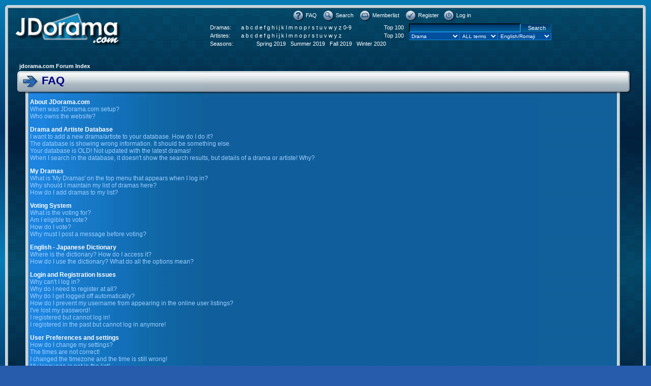

--- FILE ---
content_type: text/html; charset=UTF-8
request_url: https://jdorama.com/faq.htm&sid=0d55d466c8c7a7f58d6e559f3129e7dd
body_size: 11893
content:
<!DOCTYPE HTML PUBLIC "-//W3C//DTD HTML 4.01 Transitional//EN">
<html xmlns="//www.w3.org/1999/xhtml" xmlns:fb="//www.facebook.com/2008/fbml" dir="ltr">
<head>
<meta http-equiv="Content-Type" content="text/html; charset=utf-8">
<meta http-equiv="Content-Style-Type" content="text/css">
<link rel="top" href="./index.php?sid=4adaff0e75e6ac435a90e77b832ef760" title="jdorama.com Forum Index" />
<link rel="search" href="./search.php?sid=4adaff0e75e6ac435a90e77b832ef760" title="Search" />
<link rel="help" href="./faq.php?sid=4adaff0e75e6ac435a90e77b832ef760" title="FAQ" />
<link rel="author" href="./memberlist.php?sid=4adaff0e75e6ac435a90e77b832ef760" title="Memberlist" />

<meta content='6467837834' property='fb:app_id'/>
<meta content='618276440' property='fb:admins'/>


<title>FAQ :: jdorama.com</title>

<link rel="stylesheet" href="templates/JDorama/JDorama.css" type="text/css">
<script language="JavaScript" src="templates/JDorama/fade.js"></script>

<script src='//platform.twitter.com/widgets.js' type='text/javascript'></script>
<script type="text/javascript" src="//apis.google.com/js/plusone.js"></script>


<script type="text/javascript">

  var _gaq = _gaq || [];
  _gaq.push(['_setAccount', 'UA-5378067-1']);
  _gaq.push(['_trackPageview']);

  (function() {
    var ga = document.createElement('script'); ga.type = 'text/javascript'; ga.async = true;
    ga.src = ('https:' == document.location.protocol ? 'https://ssl' : 'http://www') + '.google-analytics.com/ga.js';
    var s = document.getElementsByTagName('script')[0]; s.parentNode.insertBefore(ga, s);
  })();

</script>
</head>
<body bgcolor="#0071AE" text="#FFFFFF" link="#FFFFFF" vlink="#9CCEFF">

<div id="fb-root"></div>
<script>(function(d, s, id) {
  var js, fjs = d.getElementsByTagName(s)[0];
  if (d.getElementById(id)) return;
  js = d.createElement(s); js.id = id;
  js.src = "//connect.facebook.net/en_US/sdk.js#xfbml=1&version=v2.5&appId=6467837834";
  fjs.parentNode.insertBefore(js, fjs);
}(document, 'script', 'facebook-jssdk'));</script>



<a name="top"></a>

<table border="0" cellspacing="0" cellpadding="0" align="center" width="100%">
  <tr>
    <td width="0%" class="mainboxLefttop"><img src="templates/JDorama/images/spacer.gif" width="6" height="6"></td>
    <td width="100%" class="mainboxTop"><img src="templates/JDorama/images/spacer.gif" width="6" height="6"></td>
    <td width="0%" class="mainboxRighttop"><img src="templates/JDorama/images/spacer.gif" width="6" height="6"></td>		  	
  </tr>
  <tr> 
    <td width="0%" class="mainboxLeft"><img src="templates/JDorama/images/spacer.gif" width="6" height="6"></td>
    <td width="100%" class="mainbox">
	
	<table width="100%" cellpadding="0" border="0">
		<tr>
			<td>	
		
				<table width="100%" cellspacing="0" cellpadding="0" border="0" style="height:74px">
					<tr valign="top"> 
						<td style="width:223px;height:74px"><a href="index.htm&amp;sid=4adaff0e75e6ac435a90e77b832ef760"><img src="templates/JDorama/images/logo_JDorama.gif" border="0" alt="jdorama.com Forum Index" vspace="1" /></a></td>
						<td align="center" width="100%" valign="middle"> 
					
							<table cellspacing="0" cellpadding="2" border="0">
								<tr> 
									<td colspan="4" align="center" valign="top" nowrap="nowrap"><span class="mainmenu">
										&nbsp;<a href="faq.htm&amp;sid=4adaff0e75e6ac435a90e77b832ef760" class="mainmenu"><img src="templates/JDorama/images/icon_mini_faq.gif" border="0" alt="FAQ" hspace="3" style="vertical-align:middle" />FAQ</a>&nbsp; 
										&nbsp;<a href="search.php?sid=4adaff0e75e6ac435a90e77b832ef760" class="mainmenu"><img src="templates/JDorama/images/icon_mini_search.gif" border="0" alt="Search" hspace="3" style="vertical-align:middle" />Search</a>&nbsp; 
										&nbsp;<a href="memberlist.htm&amp;sid=4adaff0e75e6ac435a90e77b832ef760" class="mainmenu"><img src="templates/JDorama/images/icon_mini_members.gif" border="0" alt="Memberlist" hspace="3" style="vertical-align:middle" />Memberlist</a>&nbsp;
																				&nbsp;<a href="profile.php?mode=register&amp;sid=4adaff0e75e6ac435a90e77b832ef760" class="mainmenu"><img src="templates/JDorama/images/icon_mini_register.gif" border="0" alt="Register" hspace="3" style="vertical-align:middle" />Register</a>
																														&nbsp;<a href="login.php?sid=4adaff0e75e6ac435a90e77b832ef760" class="mainmenu"><img src="templates/JDorama/images/icon_mini_login.gif" border="0" alt="Log in" hspace="3" style="vertical-align:middle" />Log in</a>&nbsp;
										</span>
									</td>
									<td rowspan="3">
										
									</td>
								</tr>

								<tr valign="bottom">
									<td align="center" valign="top" nowrap="nowrap">
										<table border="0" cellspacing="0" cellpadding="2" width="385">
											<tr><td class="mainmenu">Dramas: </td><td class="mainmenu"><a href="list.drama.A.0.htm">a</a> <a href="list.drama.B.0.htm">b</a> <a href="list.drama.C.0.htm">c</a> <a href="list.drama.D.0.htm">d</a> <a href="list.drama.E.0.htm">e</a> <a href="list.drama.F.0.htm">f</a> <a href="list.drama.G.0.htm">g</a> <a href="list.drama.H.0.htm">h</a> <a href="list.drama.I.0.htm">i</a> <a href="list.drama.J.0.htm">j</a> <a href="list.drama.K.0.htm">k</a> <a href="list.drama.L.0.htm">l</a> <a href="list.drama.M.0.htm">m</a> <a href="list.drama.N.0.htm">n</a> <a href="list.drama.O.0.htm">o</a> <a href="list.drama.P.0.htm">p</a> <a href="list.drama.R.0.htm">r</a> <a href="list.drama.S.0.htm">s</a> <a href="list.drama.T.0.htm">t</a> <a href="list.drama.U.0.htm">u</a> <a href="list.drama.V.0.htm">v</a> <a href="list.drama.W.0.htm">w</a> <a href="list.drama.Y.0.htm">y</a> <a href="list.drama.Z.0.htm">z</a> <a href="list.drama.1.0.htm">0-9</a> </td><td align="right"><a href="topdramas.htm">Top 100</a></td></tr>
											<tr><td class="mainmenu">Artistes: </td><td class="mainmenu"><a href="list.artiste.A.0.htm">a</a> <a href="list.artiste.B.0.htm">b</a> <a href="list.artiste.C.0.htm">c</a> <a href="list.artiste.D.0.htm">d</a> <a href="list.artiste.E.0.htm">e</a> <a href="list.artiste.F.0.htm">f</a> <a href="list.artiste.G.0.htm">g</a> <a href="list.artiste.H.0.htm">h</a> <a href="list.artiste.I.0.htm">i</a> <a href="list.artiste.J.0.htm">j</a> <a href="list.artiste.K.0.htm">k</a> <a href="list.artiste.L.0.htm">l</a> <a href="list.artiste.M.0.htm">m</a> <a href="list.artiste.N.0.htm">n</a> <a href="list.artiste.O.0.htm">o</a> <a href="list.artiste.P.0.htm">p</a> <a href="list.artiste.R.0.htm">r</a> <a href="list.artiste.S.0.htm">s</a> <a href="list.artiste.T.0.htm">t</a> <a href="list.artiste.U.0.htm">u</a> <a href="list.artiste.V.0.htm">v</a> <a href="list.artiste.W.0.htm">w</a> <a href="list.artiste.Y.0.htm">y</a> <a href="list.artiste.Z.0.htm">z</a> </td><td align="right"><a href="topartistes.htm">Top 100</a></td></tr>
											<tr><td class="mainmenu">Seasons: </td><td colspan="2" align="center">
												<a href="season.spring.2019.htm">Spring 2019</a> &nbsp;
												<a href="season.summer.2019.htm">Summer 2019</a> &nbsp;
												<a href="season.fall.2019.htm">Fall 2019</a> &nbsp;
												<a href="season.winter.2020.htm">Winter 2020</a> &nbsp;
											</td></tr>
										</table>
									</td>
									<td><form action="list.php" id="search"></td>
									<td align="center" valign="top" nowrap="nowrap">
										<table width="280" border="0" cellspacing="0" cellpadding="0">
											<tr>
												<td><input style="width:220px" name="s" value=""><input style="width:60px" name="sbutton" type="submit" value="Search"></td>
											</tr>
											<tr>
												<td><select name="w" class="gensmall" style="width:100px"><option value="d">Drama<option value="a">Artiste<option value="c">Cast<option value="t">Soundtrack<option value="l">Lyrics<option value="y">Synopsis<option value="w">JDict<option value="wn">JDict-Names<option value="wc">JDict-Computing<option value="ws">JDict-Science</select><select name="op" class="gensmall" style="width:75px"><option value="and">ALL terms<option value="or">Any term</select><select name="l" class="gensmall" style="width:105px"><option value="e">English/Romaji<option value="j">Japanese UTF-8<option value="ro">Romaji only<option value="eo">English only</select></td>
											</tr>
										</table>
									</td>
									<td></form></td>
								</tr>
								<tr><td colspan="4" style="width:20px"></td></tr>
							</table>

						</td>
					</tr>
				</table>
			</td>
		</tr>
	</table>

	<table width="100%" cellpadding="16" border="0">
		<tr>
			<td>	

		<table width="100%" cellspacing="2" cellpadding="2" border="0" align="center">
	<tr>
		<td align="left" class="nav"><a href="index.htm&amp;sid=4adaff0e75e6ac435a90e77b832ef760" class="nav">jdorama.com Forum Index</a></td>
	</tr>
</table>


<table width="100%" border="0" cellspacing="0" cellpadding="0">
  <tr> 
    <td colspan="3">
      <table width="100%" border="0" cellspacing="0" cellpadding="0">
        <tr>
          <td width="0%"><img src="templates/JDorama/images/cat_lcap.gif" width="22" height="51"></td>
          <td width="100%" background="templates/JDorama/images/cat_bar.jpg" valign="top"> 
		  
            <table width="100%" border="0" cellspacing="0" cellpadding="0" height="100%">
              <tr>
				<td class="cBarStart" valign="top">
										
					<table border="0" cellspacing="0" cellpadding="0">
                    <tr>                     			
                      <td valign="top"><img src="templates/JDorama/images/cat_arrow.gif" width="25" height="39"></td>			  
                      <td class="cattitle"><span class="cattitle">FAQ</span></td>
                    </tr>
                  	</table>						
 
                </td>
                <td><img src="templates/JDorama/images/spacer.gif" width="1" height="51"></td>				
              </tr>
            </table>
			
          </td>
          <td width="0%"><img src="templates/JDorama/images/cat_rcap.gif" width="33" height="51"></td>
        </tr>
      </table>
    </td>
  </tr>
  

  <tr> 
    <td width="0%"><img src="templates/JDorama/images/spacer.gif" width="16" height="22"></td>
    <td width="100%"> 
      <table width="100%" border="0" cellspacing="0" cellpadding="0">
        <tr>
          <td width="0%" class="mainboxLeft"><img src="templates/JDorama/images/spacer.gif" width="6" height="6"></td>
          <td width="100%" class="cbox"> 

			<table width="100%" border="0" cellspacing="0" cellpadding="0">
  				<tr>
                	<td class="cBoxStart">
						
						<table border="0">
						  <tr>
							<td>
							  							  <span class="gen"><b>About JDorama.com</b></span><br />
							  							  <span class="gen"><a href="#0" class="faqlink">When was JDorama.com setup?</a></span><br />
							  							  <span class="gen"><a href="#1" class="faqlink">Who owns the website?</a></span><br />
							  							  <br />
							  							  <span class="gen"><b>Drama and Artiste Database</b></span><br />
							  							  <span class="gen"><a href="#2" class="faqlink">I want to add a new drama/artiste to your database. How do I do it?</a></span><br />
							  							  <span class="gen"><a href="#3" class="faqlink">The database is showing wrong information. It should be something else.</a></span><br />
							  							  <span class="gen"><a href="#4" class="faqlink">Your database is OLD! Not updated with the latest dramas!</a></span><br />
							  							  <span class="gen"><a href="#5" class="faqlink">When I search in the database, it doesn't show the search results, but details of a drama or artiste! Why?</a></span><br />
							  							  <br />
							  							  <span class="gen"><b>My Dramas</b></span><br />
							  							  <span class="gen"><a href="#6" class="faqlink">What is 'My Dramas' on the top menu that appears when I log in?</a></span><br />
							  							  <span class="gen"><a href="#7" class="faqlink">Why should I maintain my list of dramas here?</a></span><br />
							  							  <span class="gen"><a href="#8" class="faqlink">How do I add dramas to my list?</a></span><br />
							  							  <br />
							  							  <span class="gen"><b>Voting System</b></span><br />
							  							  <span class="gen"><a href="#9" class="faqlink">What is the voting for?</a></span><br />
							  							  <span class="gen"><a href="#10" class="faqlink">Am I eligible to vote?</a></span><br />
							  							  <span class="gen"><a href="#11" class="faqlink">How do I vote?</a></span><br />
							  							  <span class="gen"><a href="#12" class="faqlink">Why must I post a message before voting?</a></span><br />
							  							  <br />
							  							  <span class="gen"><b>English - Japanese Dictionary</b></span><br />
							  							  <span class="gen"><a href="#13" class="faqlink">Where is the dictionary? How do I access it?</a></span><br />
							  							  <span class="gen"><a href="#14" class="faqlink">How do I use the dictionary? What do all the options mean?</a></span><br />
							  							  <br />
							  							  <span class="gen"><b>Login and Registration Issues</b></span><br />
							  							  <span class="gen"><a href="#15" class="faqlink">Why can't I log in?</a></span><br />
							  							  <span class="gen"><a href="#16" class="faqlink">Why do I need to register at all?</a></span><br />
							  							  <span class="gen"><a href="#17" class="faqlink">Why do I get logged off automatically?</a></span><br />
							  							  <span class="gen"><a href="#18" class="faqlink">How do I prevent my username from appearing in the online user listings?</a></span><br />
							  							  <span class="gen"><a href="#19" class="faqlink">I've lost my password!</a></span><br />
							  							  <span class="gen"><a href="#20" class="faqlink">I registered but cannot log in!</a></span><br />
							  							  <span class="gen"><a href="#21" class="faqlink">I registered in the past but cannot log in anymore!</a></span><br />
							  							  <br />
							  							  <span class="gen"><b>User Preferences and settings</b></span><br />
							  							  <span class="gen"><a href="#22" class="faqlink">How do I change my settings?</a></span><br />
							  							  <span class="gen"><a href="#23" class="faqlink">The times are not correct!</a></span><br />
							  							  <span class="gen"><a href="#24" class="faqlink">I changed the timezone and the time is still wrong!</a></span><br />
							  							  <span class="gen"><a href="#25" class="faqlink">My language is not in the list!</a></span><br />
							  							  <span class="gen"><a href="#26" class="faqlink">How do I show an image below my username?</a></span><br />
							  							  <span class="gen"><a href="#27" class="faqlink">How do I change my rank?</a></span><br />
							  							  <span class="gen"><a href="#28" class="faqlink">When I click the email link for a user it asks me to log in.</a></span><br />
							  							  <br />
							  							  <span class="gen"><b>Forum Posting Issues</b></span><br />
							  							  <span class="gen"><a href="#29" class="faqlink">How do I post a topic in a forum?</a></span><br />
							  							  <span class="gen"><a href="#30" class="faqlink">How do I edit or delete a post?</a></span><br />
							  							  <span class="gen"><a href="#31" class="faqlink">How do I add a signature to my post?</a></span><br />
							  							  <span class="gen"><a href="#32" class="faqlink">How do I create a poll?</a></span><br />
							  							  <span class="gen"><a href="#33" class="faqlink">How do I edit or delete a poll?</a></span><br />
							  							  <span class="gen"><a href="#34" class="faqlink">Why can't I access a forum?</a></span><br />
							  							  <span class="gen"><a href="#35" class="faqlink">Why can't I vote in polls?</a></span><br />
							  							  <br />
							  							  <span class="gen"><b>Formatting and Topic Types</b></span><br />
							  							  <span class="gen"><a href="#36" class="faqlink">What is BBCode?</a></span><br />
							  							  <span class="gen"><a href="#37" class="faqlink">Can I use HTML?</a></span><br />
							  							  <span class="gen"><a href="#38" class="faqlink">What are Emoticons?</a></span><br />
							  							  <span class="gen"><a href="#39" class="faqlink">Can I post Images?</a></span><br />
							  							  <span class="gen"><a href="#40" class="faqlink">What are Announcements?</a></span><br />
							  							  <span class="gen"><a href="#41" class="faqlink">What are Sticky topics?</a></span><br />
							  							  <span class="gen"><a href="#42" class="faqlink">What are Locked topics?</a></span><br />
							  							  <br />
							  							  <span class="gen"><b>User Levels and Groups</b></span><br />
							  							  <span class="gen"><a href="#43" class="faqlink">What are Administrators?</a></span><br />
							  							  <span class="gen"><a href="#44" class="faqlink">What are Moderators?</a></span><br />
							  							  <br />
							  							  <span class="gen"><b>Private Messaging</b></span><br />
							  							  <span class="gen"><a href="#45" class="faqlink">I cannot send private messages!</a></span><br />
							  							  <span class="gen"><a href="#46" class="faqlink">I keep getting unwanted private messages!</a></span><br />
							  							  <span class="gen"><a href="#47" class="faqlink">I have received a spamming or abusive email from someone on this board!</a></span><br />
							  							  <br />
							  					  		</td>
						  </tr>
						</table>

					  
                	</td>
  				</tr>
			</table>

          </td>
          <td width="0%" class="mainboxRight"><img src="templates/JDorama/images/spacer.gif" width="6" height="6"></td>
        </tr>
		<tr> 
			<td width="0%" class="mainboxMiddleleft"><img src="templates/JDorama/images/spacer.gif" width="6" height="6"></td>
			<td width="100%" class="mainboxMiddlecenter"><img src="templates/JDorama/images/spacer.gif" width="6" height="6"></td>
			<td width="0%" class="mainboxMiddleright"><img src="templates/JDorama/images/spacer.gif" width="6" height="6"></td>
		</tr>
	
						
        <tr>
          <td width="0%" class="mainboxLeft"><img src="templates/JDorama/images/spacer.gif" width="6" height="6"></td>
          <td width="100%" class="cbox">
		  

		   			
						<table width="100%" cellspacing="1" cellpadding="3" border="0" align="center">
							<tr> 
								<td class="catHead" height="28" align="center"><span style="font-weight: bold">About JDorama.com</span></td>
							</tr>
						</table>
						
					
          </td>
          <td width="0%" class="mainboxRight"><img src="templates/JDorama/images/spacer.gif" width="6" height="6"></td>
		</tr>				
		<tr> 
			<td width="0%" class="mainboxMiddleleft"><img src="templates/JDorama/images/spacer.gif" width="6" height="6"></td>
			<td width="100%" class="mainboxMiddlecenter"><img src="templates/JDorama/images/spacer.gif" width="6" height="6"></td>
			<td width="0%" class="mainboxMiddleright"><img src="templates/JDorama/images/spacer.gif" width="6" height="6"></td>
		</tr>
		<tr>
          <td width="0%" class="mainboxLeft"><img src="templates/JDorama/images/spacer.gif" width="6" height="6"></td>
          <td width="100%" class="cbox">		
			
				<table width="100%" border="0" cellspacing="0" cellpadding="0">
					<tr>
						<td class="cBoxStart">				
						
														
								<table width="100%" cellspacing="1" cellpadding="3" border="0" align="center">	
									<tr> 
										<td class="row1" align="left" valign="top"><span class="postbody"><a name="0"></a><b>When was JDorama.com setup?</b></span><br /><span class="postbody">Here's a little history of this website: It was first setup as JapDrama.com on 11 June 2000. The forum was setup on 24 September 2000 and the website was later renamed to JDorama.com on 24 March 2001. In 1 May 2003, JDorama.com was totally revamped with a new look and new forum.<br /><a class="faqlink" href="#Top">Back to top</a></span></td>
									</tr>
									<tr>
										<td class="spaceRow" height="1"><img src="templates/JDorama/images/spacer.gif" alt="" width="1" height="1" /></td>
									</tr>
								</table>
						
														
								<table width="100%" cellspacing="1" cellpadding="3" border="0" align="center">	
									<tr> 
										<td class="row2" align="left" valign="top"><span class="postbody"><a name="1"></a><b>Who owns the website?</b></span><br /><span class="postbody">Just a website and Japanese drama hobbyist from Singapore.<br /><a class="faqlink" href="#Top">Back to top</a></span></td>
									</tr>
									<tr>
										<td class="spaceRow" height="1"><img src="templates/JDorama/images/spacer.gif" alt="" width="1" height="1" /></td>
									</tr>
								</table>
						
													
			
					</td>
				</tr>
			</table>
					
          </td>
          <td width="0%" class="mainboxRight"><img src="templates/JDorama/images/spacer.gif" width="6" height="6"></td>		
        </tr>
		<tr> 
			<td width="0%" class="mainboxMiddleleft"><img src="templates/JDorama/images/spacer.gif" width="6" height="6"></td>
			<td width="100%" class="mainboxMiddlecenter"><img src="templates/JDorama/images/spacer.gif" width="6" height="6"></td>
			<td width="0%" class="mainboxMiddleright"><img src="templates/JDorama/images/spacer.gif" width="6" height="6"></td>
		</tr>
					
        <tr>
          <td width="0%" class="mainboxLeft"><img src="templates/JDorama/images/spacer.gif" width="6" height="6"></td>
          <td width="100%" class="cbox">
		  

		   			
						<table width="100%" cellspacing="1" cellpadding="3" border="0" align="center">
							<tr> 
								<td class="catHead" height="28" align="center"><span style="font-weight: bold">Drama and Artiste Database</span></td>
							</tr>
						</table>
						
					
          </td>
          <td width="0%" class="mainboxRight"><img src="templates/JDorama/images/spacer.gif" width="6" height="6"></td>
		</tr>				
		<tr> 
			<td width="0%" class="mainboxMiddleleft"><img src="templates/JDorama/images/spacer.gif" width="6" height="6"></td>
			<td width="100%" class="mainboxMiddlecenter"><img src="templates/JDorama/images/spacer.gif" width="6" height="6"></td>
			<td width="0%" class="mainboxMiddleright"><img src="templates/JDorama/images/spacer.gif" width="6" height="6"></td>
		</tr>
		<tr>
          <td width="0%" class="mainboxLeft"><img src="templates/JDorama/images/spacer.gif" width="6" height="6"></td>
          <td width="100%" class="cbox">		
			
				<table width="100%" border="0" cellspacing="0" cellpadding="0">
					<tr>
						<td class="cBoxStart">				
						
														
								<table width="100%" cellspacing="1" cellpadding="3" border="0" align="center">	
									<tr> 
										<td class="row1" align="left" valign="top"><span class="postbody"><a name="2"></a><b>I want to add a new drama/artiste to your database. How do I do it?</b></span><br /><span class="postbody">Send an email to <a href="/cdn-cgi/l/email-protection" class="__cf_email__" data-cfemail="b3c4d6d181f3d9d7dcc1d2ded29dd0dcde">[email&#160;protected]</a> with the details.<br /><a class="faqlink" href="#Top">Back to top</a></span></td>
									</tr>
									<tr>
										<td class="spaceRow" height="1"><img src="templates/JDorama/images/spacer.gif" alt="" width="1" height="1" /></td>
									</tr>
								</table>
						
														
								<table width="100%" cellspacing="1" cellpadding="3" border="0" align="center">	
									<tr> 
										<td class="row2" align="left" valign="top"><span class="postbody"><a name="3"></a><b>The database is showing wrong information. It should be something else.</b></span><br /><span class="postbody">Send an email to <a href="/cdn-cgi/l/email-protection" class="__cf_email__" data-cfemail="0671636434466c626974676b672865696b">[email&#160;protected]</a> with the details.<br /><a class="faqlink" href="#Top">Back to top</a></span></td>
									</tr>
									<tr>
										<td class="spaceRow" height="1"><img src="templates/JDorama/images/spacer.gif" alt="" width="1" height="1" /></td>
									</tr>
								</table>
						
														
								<table width="100%" cellspacing="1" cellpadding="3" border="0" align="center">	
									<tr> 
										<td class="row1" align="left" valign="top"><span class="postbody"><a name="4"></a><b>Your database is OLD! Not updated with the latest dramas!</b></span><br /><span class="postbody">Updated information usually comes from emails. The webmaster usually doesn't have time to scour for everything. You may send an email to <a href="/cdn-cgi/l/email-protection" class="__cf_email__" data-cfemail="6710020555270d030815060a064904080a">[email&#160;protected]</a> if you wish to contribute.<br /><a class="faqlink" href="#Top">Back to top</a></span></td>
									</tr>
									<tr>
										<td class="spaceRow" height="1"><img src="templates/JDorama/images/spacer.gif" alt="" width="1" height="1" /></td>
									</tr>
								</table>
						
														
								<table width="100%" cellspacing="1" cellpadding="3" border="0" align="center">	
									<tr> 
										<td class="row2" align="left" valign="top"><span class="postbody"><a name="5"></a><b>When I search in the database, it doesn't show the search results, but details of a drama or artiste! Why?</b></span><br /><span class="postbody">This happens when your search returns 1 matching record only. To save time and bandwidth, you will be brought directly to the record details when this happens.<br /><a class="faqlink" href="#Top">Back to top</a></span></td>
									</tr>
									<tr>
										<td class="spaceRow" height="1"><img src="templates/JDorama/images/spacer.gif" alt="" width="1" height="1" /></td>
									</tr>
								</table>
						
													
			
					</td>
				</tr>
			</table>
					
          </td>
          <td width="0%" class="mainboxRight"><img src="templates/JDorama/images/spacer.gif" width="6" height="6"></td>		
        </tr>
		<tr> 
			<td width="0%" class="mainboxMiddleleft"><img src="templates/JDorama/images/spacer.gif" width="6" height="6"></td>
			<td width="100%" class="mainboxMiddlecenter"><img src="templates/JDorama/images/spacer.gif" width="6" height="6"></td>
			<td width="0%" class="mainboxMiddleright"><img src="templates/JDorama/images/spacer.gif" width="6" height="6"></td>
		</tr>
					
        <tr>
          <td width="0%" class="mainboxLeft"><img src="templates/JDorama/images/spacer.gif" width="6" height="6"></td>
          <td width="100%" class="cbox">
		  

		   			
						<table width="100%" cellspacing="1" cellpadding="3" border="0" align="center">
							<tr> 
								<td class="catHead" height="28" align="center"><span style="font-weight: bold">My Dramas</span></td>
							</tr>
						</table>
						
					
          </td>
          <td width="0%" class="mainboxRight"><img src="templates/JDorama/images/spacer.gif" width="6" height="6"></td>
		</tr>				
		<tr> 
			<td width="0%" class="mainboxMiddleleft"><img src="templates/JDorama/images/spacer.gif" width="6" height="6"></td>
			<td width="100%" class="mainboxMiddlecenter"><img src="templates/JDorama/images/spacer.gif" width="6" height="6"></td>
			<td width="0%" class="mainboxMiddleright"><img src="templates/JDorama/images/spacer.gif" width="6" height="6"></td>
		</tr>
		<tr>
          <td width="0%" class="mainboxLeft"><img src="templates/JDorama/images/spacer.gif" width="6" height="6"></td>
          <td width="100%" class="cbox">		
			
				<table width="100%" border="0" cellspacing="0" cellpadding="0">
					<tr>
						<td class="cBoxStart">				
						
														
								<table width="100%" cellspacing="1" cellpadding="3" border="0" align="center">	
									<tr> 
										<td class="row1" align="left" valign="top"><span class="postbody"><a name="6"></a><b>What is 'My Dramas' on the top menu that appears when I log in?</b></span><br /><span class="postbody">This is where you can create your personal list of dramas that you have watched or acquired. You can add ratings and comments to each of your dramas, and this information will appear to others viewing your user profile.<br /><a class="faqlink" href="#Top">Back to top</a></span></td>
									</tr>
									<tr>
										<td class="spaceRow" height="1"><img src="templates/JDorama/images/spacer.gif" alt="" width="1" height="1" /></td>
									</tr>
								</table>
						
														
								<table width="100%" cellspacing="1" cellpadding="3" border="0" align="center">	
									<tr> 
										<td class="row2" align="left" valign="top"><span class="postbody"><a name="7"></a><b>Why should I maintain my list of dramas here?</b></span><br /><span class="postbody">This is especially useful for one who wants to keep track of the dramas watched or collected. It is also useful if you wish to trade dramas with other users - they can easily view your drama list in your user profile.<br /><a class="faqlink" href="#Top">Back to top</a></span></td>
									</tr>
									<tr>
										<td class="spaceRow" height="1"><img src="templates/JDorama/images/spacer.gif" alt="" width="1" height="1" /></td>
									</tr>
								</table>
						
														
								<table width="100%" cellspacing="1" cellpadding="3" border="0" align="center">	
									<tr> 
										<td class="row1" align="left" valign="top"><span class="postbody"><a name="8"></a><b>How do I add dramas to my list?</b></span><br /><span class="postbody">You can add a list of dramas at once via the 'Add Drama' button in your My Dramas page. Alternatively, the 'Add Drama' button in each drama details page allows you to add that particular drama.<br /><a class="faqlink" href="#Top">Back to top</a></span></td>
									</tr>
									<tr>
										<td class="spaceRow" height="1"><img src="templates/JDorama/images/spacer.gif" alt="" width="1" height="1" /></td>
									</tr>
								</table>
						
													
			
					</td>
				</tr>
			</table>
					
          </td>
          <td width="0%" class="mainboxRight"><img src="templates/JDorama/images/spacer.gif" width="6" height="6"></td>		
        </tr>
		<tr> 
			<td width="0%" class="mainboxMiddleleft"><img src="templates/JDorama/images/spacer.gif" width="6" height="6"></td>
			<td width="100%" class="mainboxMiddlecenter"><img src="templates/JDorama/images/spacer.gif" width="6" height="6"></td>
			<td width="0%" class="mainboxMiddleright"><img src="templates/JDorama/images/spacer.gif" width="6" height="6"></td>
		</tr>
					
        <tr>
          <td width="0%" class="mainboxLeft"><img src="templates/JDorama/images/spacer.gif" width="6" height="6"></td>
          <td width="100%" class="cbox">
		  

		   			
						<table width="100%" cellspacing="1" cellpadding="3" border="0" align="center">
							<tr> 
								<td class="catHead" height="28" align="center"><span style="font-weight: bold">Voting System</span></td>
							</tr>
						</table>
						
					
          </td>
          <td width="0%" class="mainboxRight"><img src="templates/JDorama/images/spacer.gif" width="6" height="6"></td>
		</tr>				
		<tr> 
			<td width="0%" class="mainboxMiddleleft"><img src="templates/JDorama/images/spacer.gif" width="6" height="6"></td>
			<td width="100%" class="mainboxMiddlecenter"><img src="templates/JDorama/images/spacer.gif" width="6" height="6"></td>
			<td width="0%" class="mainboxMiddleright"><img src="templates/JDorama/images/spacer.gif" width="6" height="6"></td>
		</tr>
		<tr>
          <td width="0%" class="mainboxLeft"><img src="templates/JDorama/images/spacer.gif" width="6" height="6"></td>
          <td width="100%" class="cbox">		
			
				<table width="100%" border="0" cellspacing="0" cellpadding="0">
					<tr>
						<td class="cBoxStart">				
						
														
								<table width="100%" cellspacing="1" cellpadding="3" border="0" align="center">	
									<tr> 
										<td class="row1" align="left" valign="top"><span class="postbody"><a name="9"></a><b>What is the voting for?</b></span><br /><span class="postbody">The voting system allows registered users to vote for their favorite dramas and artistes. It forms the list of top 50 dramas and artistes that we have on JDorama.com.<br /><a class="faqlink" href="#Top">Back to top</a></span></td>
									</tr>
									<tr>
										<td class="spaceRow" height="1"><img src="templates/JDorama/images/spacer.gif" alt="" width="1" height="1" /></td>
									</tr>
								</table>
						
														
								<table width="100%" cellspacing="1" cellpadding="3" border="0" align="center">	
									<tr> 
										<td class="row2" align="left" valign="top"><span class="postbody"><a name="10"></a><b>Am I eligible to vote?</b></span><br /><span class="postbody">To vote, you must be a registered user, and must have posted at least one message on the forum. Each user may only vote for 9 favorite artistes and dramas with no particular order preference.<br /><a class="faqlink" href="#Top">Back to top</a></span></td>
									</tr>
									<tr>
										<td class="spaceRow" height="1"><img src="templates/JDorama/images/spacer.gif" alt="" width="1" height="1" /></td>
									</tr>
								</table>
						
														
								<table width="100%" cellspacing="1" cellpadding="3" border="0" align="center">	
									<tr> 
										<td class="row1" align="left" valign="top"><span class="postbody"><a name="11"></a><b>How do I vote?</b></span><br /><span class="postbody">There are 2 ways to vote - one is to click on 'Vote' on the menu above after logging in, another is to go to the particular drama or artiste page, and click on the vote button. You will then be asked to write a reason for giving this vote.<br /><a class="faqlink" href="#Top">Back to top</a></span></td>
									</tr>
									<tr>
										<td class="spaceRow" height="1"><img src="templates/JDorama/images/spacer.gif" alt="" width="1" height="1" /></td>
									</tr>
								</table>
						
														
								<table width="100%" cellspacing="1" cellpadding="3" border="0" align="center">	
									<tr> 
										<td class="row2" align="left" valign="top"><span class="postbody"><a name="12"></a><b>Why must I post a message before voting?</b></span><br /><span class="postbody">This is to discourage abuse of the system. We only allow votes from users who are involved in the forum to give fairer votes.<br /><a class="faqlink" href="#Top">Back to top</a></span></td>
									</tr>
									<tr>
										<td class="spaceRow" height="1"><img src="templates/JDorama/images/spacer.gif" alt="" width="1" height="1" /></td>
									</tr>
								</table>
						
													
			
					</td>
				</tr>
			</table>
					
          </td>
          <td width="0%" class="mainboxRight"><img src="templates/JDorama/images/spacer.gif" width="6" height="6"></td>		
        </tr>
		<tr> 
			<td width="0%" class="mainboxMiddleleft"><img src="templates/JDorama/images/spacer.gif" width="6" height="6"></td>
			<td width="100%" class="mainboxMiddlecenter"><img src="templates/JDorama/images/spacer.gif" width="6" height="6"></td>
			<td width="0%" class="mainboxMiddleright"><img src="templates/JDorama/images/spacer.gif" width="6" height="6"></td>
		</tr>
					
        <tr>
          <td width="0%" class="mainboxLeft"><img src="templates/JDorama/images/spacer.gif" width="6" height="6"></td>
          <td width="100%" class="cbox">
		  

		   			
						<table width="100%" cellspacing="1" cellpadding="3" border="0" align="center">
							<tr> 
								<td class="catHead" height="28" align="center"><span style="font-weight: bold">English - Japanese Dictionary</span></td>
							</tr>
						</table>
						
					
          </td>
          <td width="0%" class="mainboxRight"><img src="templates/JDorama/images/spacer.gif" width="6" height="6"></td>
		</tr>				
		<tr> 
			<td width="0%" class="mainboxMiddleleft"><img src="templates/JDorama/images/spacer.gif" width="6" height="6"></td>
			<td width="100%" class="mainboxMiddlecenter"><img src="templates/JDorama/images/spacer.gif" width="6" height="6"></td>
			<td width="0%" class="mainboxMiddleright"><img src="templates/JDorama/images/spacer.gif" width="6" height="6"></td>
		</tr>
		<tr>
          <td width="0%" class="mainboxLeft"><img src="templates/JDorama/images/spacer.gif" width="6" height="6"></td>
          <td width="100%" class="cbox">		
			
				<table width="100%" border="0" cellspacing="0" cellpadding="0">
					<tr>
						<td class="cBoxStart">				
						
														
								<table width="100%" cellspacing="1" cellpadding="3" border="0" align="center">	
									<tr> 
										<td class="row1" align="left" valign="top"><span class="postbody"><a name="13"></a><b>Where is the dictionary? How do I access it?</b></span><br /><span class="postbody">The dictionary is accessible via the search box on the top right corner of the page. Just select 'Dictionary' in the first drop-down box.<br /><a class="faqlink" href="#Top">Back to top</a></span></td>
									</tr>
									<tr>
										<td class="spaceRow" height="1"><img src="templates/JDorama/images/spacer.gif" alt="" width="1" height="1" /></td>
									</tr>
								</table>
						
														
								<table width="100%" cellspacing="1" cellpadding="3" border="0" align="center">	
									<tr> 
										<td class="row2" align="left" valign="top"><span class="postbody"><a name="14"></a><b>How do I use the dictionary? What do all the options mean?</b></span><br /><span class="postbody">To use the dictionary, you should select either English only, Romaji only or Japanese SJIS as your form of search input. English/Romaji works also, but is typically slower.<br /><a class="faqlink" href="#Top">Back to top</a></span></td>
									</tr>
									<tr>
										<td class="spaceRow" height="1"><img src="templates/JDorama/images/spacer.gif" alt="" width="1" height="1" /></td>
									</tr>
								</table>
						
													
			
					</td>
				</tr>
			</table>
					
          </td>
          <td width="0%" class="mainboxRight"><img src="templates/JDorama/images/spacer.gif" width="6" height="6"></td>		
        </tr>
		<tr> 
			<td width="0%" class="mainboxMiddleleft"><img src="templates/JDorama/images/spacer.gif" width="6" height="6"></td>
			<td width="100%" class="mainboxMiddlecenter"><img src="templates/JDorama/images/spacer.gif" width="6" height="6"></td>
			<td width="0%" class="mainboxMiddleright"><img src="templates/JDorama/images/spacer.gif" width="6" height="6"></td>
		</tr>
					
        <tr>
          <td width="0%" class="mainboxLeft"><img src="templates/JDorama/images/spacer.gif" width="6" height="6"></td>
          <td width="100%" class="cbox">
		  

		   			
						<table width="100%" cellspacing="1" cellpadding="3" border="0" align="center">
							<tr> 
								<td class="catHead" height="28" align="center"><span style="font-weight: bold">Login and Registration Issues</span></td>
							</tr>
						</table>
						
					
          </td>
          <td width="0%" class="mainboxRight"><img src="templates/JDorama/images/spacer.gif" width="6" height="6"></td>
		</tr>				
		<tr> 
			<td width="0%" class="mainboxMiddleleft"><img src="templates/JDorama/images/spacer.gif" width="6" height="6"></td>
			<td width="100%" class="mainboxMiddlecenter"><img src="templates/JDorama/images/spacer.gif" width="6" height="6"></td>
			<td width="0%" class="mainboxMiddleright"><img src="templates/JDorama/images/spacer.gif" width="6" height="6"></td>
		</tr>
		<tr>
          <td width="0%" class="mainboxLeft"><img src="templates/JDorama/images/spacer.gif" width="6" height="6"></td>
          <td width="100%" class="cbox">		
			
				<table width="100%" border="0" cellspacing="0" cellpadding="0">
					<tr>
						<td class="cBoxStart">				
						
														
								<table width="100%" cellspacing="1" cellpadding="3" border="0" align="center">	
									<tr> 
										<td class="row1" align="left" valign="top"><span class="postbody"><a name="15"></a><b>Why can't I log in?</b></span><br /><span class="postbody">Have you registered? Seriously, you must register in order to log in. Have you been banned from the board? (A message will be displayed if you have.) If so, you should contact the webmaster or board administrator to find out why. If you have registered and are not banned and you still cannot log in then check and double-check your username and password. Usually this is the problem; if not, contact the board administrator -- they may have incorrect configuration settings for the board.<br /><a class="faqlink" href="#Top">Back to top</a></span></td>
									</tr>
									<tr>
										<td class="spaceRow" height="1"><img src="templates/JDorama/images/spacer.gif" alt="" width="1" height="1" /></td>
									</tr>
								</table>
						
														
								<table width="100%" cellspacing="1" cellpadding="3" border="0" align="center">	
									<tr> 
										<td class="row2" align="left" valign="top"><span class="postbody"><a name="16"></a><b>Why do I need to register at all?</b></span><br /><span class="postbody">You may not have to -- it is up to the administrator of the board as to whether you need to register in order to post messages. However, registration will give you access to additional features not available to guest users such as definable avatar images, private messaging, emailing to fellow users, usergroup subscription, etc. It only takes a few minutes to register so it is recommended you do so.<br /><a class="faqlink" href="#Top">Back to top</a></span></td>
									</tr>
									<tr>
										<td class="spaceRow" height="1"><img src="templates/JDorama/images/spacer.gif" alt="" width="1" height="1" /></td>
									</tr>
								</table>
						
														
								<table width="100%" cellspacing="1" cellpadding="3" border="0" align="center">	
									<tr> 
										<td class="row1" align="left" valign="top"><span class="postbody"><a name="17"></a><b>Why do I get logged off automatically?</b></span><br /><span class="postbody">If you do not check the <i>Log me in automatically</i> box when you log in, the board will only keep you logged in for a preset time. This prevents misuse of your account by anyone else. To stay logged in, check the box during login. This is not recommended if you access the board from a shared computer, e.g. library, internet cafe, university cluster, etc.<br /><a class="faqlink" href="#Top">Back to top</a></span></td>
									</tr>
									<tr>
										<td class="spaceRow" height="1"><img src="templates/JDorama/images/spacer.gif" alt="" width="1" height="1" /></td>
									</tr>
								</table>
						
														
								<table width="100%" cellspacing="1" cellpadding="3" border="0" align="center">	
									<tr> 
										<td class="row2" align="left" valign="top"><span class="postbody"><a name="18"></a><b>How do I prevent my username from appearing in the online user listings?</b></span><br /><span class="postbody">In your profile you will find an option <i>Hide your online status</i>; if you switch this <i>on</i> you'll only appear to board administrators or to yourself. You will be counted as a hidden user.<br /><a class="faqlink" href="#Top">Back to top</a></span></td>
									</tr>
									<tr>
										<td class="spaceRow" height="1"><img src="templates/JDorama/images/spacer.gif" alt="" width="1" height="1" /></td>
									</tr>
								</table>
						
														
								<table width="100%" cellspacing="1" cellpadding="3" border="0" align="center">	
									<tr> 
										<td class="row1" align="left" valign="top"><span class="postbody"><a name="19"></a><b>I've lost my password!</b></span><br /><span class="postbody">Don't panic! While your password cannot be retrieved it can be reset. To do this go to the login page and click <u>I've forgotten my password</u>. Follow the instructions and you should be back online in no time.<br /><a class="faqlink" href="#Top">Back to top</a></span></td>
									</tr>
									<tr>
										<td class="spaceRow" height="1"><img src="templates/JDorama/images/spacer.gif" alt="" width="1" height="1" /></td>
									</tr>
								</table>
						
														
								<table width="100%" cellspacing="1" cellpadding="3" border="0" align="center">	
									<tr> 
										<td class="row2" align="left" valign="top"><span class="postbody"><a name="20"></a><b>I registered but cannot log in!</b></span><br /><span class="postbody">First check that you are entering the correct username and password. If they are okay then one of two things may have happened: if COPPA support is enabled and you clicked the <u>I am under 13 years old</u> link while registering then you will have to follow the instructions you received. If this is not the case then maybe your account need activating. Some boards will require all new registrations be activated, either by yourself or by the administrator before you can log on. When you registered it would have told you whether activation was required. If you were sent an email then follow the instructions; if you did not receive the email then check that your email address is valid. One reason activation is used is to reduce the possibility of <i>rogue</i> users abusing the board anonymously. If you are sure the email address you used is valid then try contacting the board administrator.<br /><a class="faqlink" href="#Top">Back to top</a></span></td>
									</tr>
									<tr>
										<td class="spaceRow" height="1"><img src="templates/JDorama/images/spacer.gif" alt="" width="1" height="1" /></td>
									</tr>
								</table>
						
														
								<table width="100%" cellspacing="1" cellpadding="3" border="0" align="center">	
									<tr> 
										<td class="row1" align="left" valign="top"><span class="postbody"><a name="21"></a><b>I registered in the past but cannot log in anymore!</b></span><br /><span class="postbody">The most likely reasons for this are: you entered an incorrect username or password (check the email you were sent when you first registered) or the administrator has deleted your account for some reason. If it is the latter case then perhaps you did not post anything? It is usual for boards to periodically remove users who have not posted anything so as to reduce the size of the database. Try registering again and get involved in discussions.<br /><a class="faqlink" href="#Top">Back to top</a></span></td>
									</tr>
									<tr>
										<td class="spaceRow" height="1"><img src="templates/JDorama/images/spacer.gif" alt="" width="1" height="1" /></td>
									</tr>
								</table>
						
													
			
					</td>
				</tr>
			</table>
					
          </td>
          <td width="0%" class="mainboxRight"><img src="templates/JDorama/images/spacer.gif" width="6" height="6"></td>		
        </tr>
		<tr> 
			<td width="0%" class="mainboxMiddleleft"><img src="templates/JDorama/images/spacer.gif" width="6" height="6"></td>
			<td width="100%" class="mainboxMiddlecenter"><img src="templates/JDorama/images/spacer.gif" width="6" height="6"></td>
			<td width="0%" class="mainboxMiddleright"><img src="templates/JDorama/images/spacer.gif" width="6" height="6"></td>
		</tr>
					
        <tr>
          <td width="0%" class="mainboxLeft"><img src="templates/JDorama/images/spacer.gif" width="6" height="6"></td>
          <td width="100%" class="cbox">
		  

		   			
						<table width="100%" cellspacing="1" cellpadding="3" border="0" align="center">
							<tr> 
								<td class="catHead" height="28" align="center"><span style="font-weight: bold">User Preferences and settings</span></td>
							</tr>
						</table>
						
					
          </td>
          <td width="0%" class="mainboxRight"><img src="templates/JDorama/images/spacer.gif" width="6" height="6"></td>
		</tr>				
		<tr> 
			<td width="0%" class="mainboxMiddleleft"><img src="templates/JDorama/images/spacer.gif" width="6" height="6"></td>
			<td width="100%" class="mainboxMiddlecenter"><img src="templates/JDorama/images/spacer.gif" width="6" height="6"></td>
			<td width="0%" class="mainboxMiddleright"><img src="templates/JDorama/images/spacer.gif" width="6" height="6"></td>
		</tr>
		<tr>
          <td width="0%" class="mainboxLeft"><img src="templates/JDorama/images/spacer.gif" width="6" height="6"></td>
          <td width="100%" class="cbox">		
			
				<table width="100%" border="0" cellspacing="0" cellpadding="0">
					<tr>
						<td class="cBoxStart">				
						
														
								<table width="100%" cellspacing="1" cellpadding="3" border="0" align="center">	
									<tr> 
										<td class="row1" align="left" valign="top"><span class="postbody"><a name="22"></a><b>How do I change my settings?</b></span><br /><span class="postbody">All your settings (if you are registered) are stored in the database. To alter them click the <u>Profile</u> link (generally shown at the top of pages but this may not be the case). This will allow you to change all your settings.<br /><a class="faqlink" href="#Top">Back to top</a></span></td>
									</tr>
									<tr>
										<td class="spaceRow" height="1"><img src="templates/JDorama/images/spacer.gif" alt="" width="1" height="1" /></td>
									</tr>
								</table>
						
														
								<table width="100%" cellspacing="1" cellpadding="3" border="0" align="center">	
									<tr> 
										<td class="row2" align="left" valign="top"><span class="postbody"><a name="23"></a><b>The times are not correct!</b></span><br /><span class="postbody">The times are almost certainly correct; however, what you may be seeing are times displayed in a timezone different from the one you are in. If this is the case, you should change your profile setting for the timezone to match your particular area, e.g. London, Paris, New York, Sydney, etc. Please note that changing the timezone, like most settings, can only be done by registered users. So if you are not registered, this is a good time to do so, if you pardon the pun!<br /><a class="faqlink" href="#Top">Back to top</a></span></td>
									</tr>
									<tr>
										<td class="spaceRow" height="1"><img src="templates/JDorama/images/spacer.gif" alt="" width="1" height="1" /></td>
									</tr>
								</table>
						
														
								<table width="100%" cellspacing="1" cellpadding="3" border="0" align="center">	
									<tr> 
										<td class="row1" align="left" valign="top"><span class="postbody"><a name="24"></a><b>I changed the timezone and the time is still wrong!</b></span><br /><span class="postbody">If you are sure you have set the timezone correctly and the time is still different, the most likely answer is daylight savings time (or summer time as it is known in the UK and other places). The board is not designed to handle the changeovers between standard and daylight time so during summer months the time may be an hour different from the real local time.<br /><a class="faqlink" href="#Top">Back to top</a></span></td>
									</tr>
									<tr>
										<td class="spaceRow" height="1"><img src="templates/JDorama/images/spacer.gif" alt="" width="1" height="1" /></td>
									</tr>
								</table>
						
														
								<table width="100%" cellspacing="1" cellpadding="3" border="0" align="center">	
									<tr> 
										<td class="row2" align="left" valign="top"><span class="postbody"><a name="25"></a><b>My language is not in the list!</b></span><br /><span class="postbody">The most likely reasons for this are either the administrator did not install your language or someone has not translated this board into your language. Try asking the board administrator if they can install the language pack you need or if it does not exist, please feel free to create a new translation. More information can be found at the phpBB Group website (see link at bottom of pages)<br /><a class="faqlink" href="#Top">Back to top</a></span></td>
									</tr>
									<tr>
										<td class="spaceRow" height="1"><img src="templates/JDorama/images/spacer.gif" alt="" width="1" height="1" /></td>
									</tr>
								</table>
						
														
								<table width="100%" cellspacing="1" cellpadding="3" border="0" align="center">	
									<tr> 
										<td class="row1" align="left" valign="top"><span class="postbody"><a name="26"></a><b>How do I show an image below my username?</b></span><br /><span class="postbody">There may be two images below a username when viewing posts. The first is an image associated with your rank; generally these take the form of stars or blocks indicating how many posts you have made or your status on the forums. Below this may be a larger image known as an avatar; this is generally unique or personal to each user. It is up to the board administrator to enable avatars and they have a choice over the way in which avatars can be made available. If you are unable to use avatars then this is the decision of the board admin and you should ask them their reasons (we're sure they'll be good!)<br /><a class="faqlink" href="#Top">Back to top</a></span></td>
									</tr>
									<tr>
										<td class="spaceRow" height="1"><img src="templates/JDorama/images/spacer.gif" alt="" width="1" height="1" /></td>
									</tr>
								</table>
						
														
								<table width="100%" cellspacing="1" cellpadding="3" border="0" align="center">	
									<tr> 
										<td class="row2" align="left" valign="top"><span class="postbody"><a name="27"></a><b>How do I change my rank?</b></span><br /><span class="postbody">In general you cannot directly change the wording of any rank (ranks appear below your username in topics and on your profile depending on the style used). Most boards use ranks to indicate the number of posts you have made and to identify certain users. For example, moderators and administrators may have a special rank. Please do not abuse the board by posting unnecessarily just to increase your rank -- you will probably find the moderator or administrator will simply lower your post count.<br /><a class="faqlink" href="#Top">Back to top</a></span></td>
									</tr>
									<tr>
										<td class="spaceRow" height="1"><img src="templates/JDorama/images/spacer.gif" alt="" width="1" height="1" /></td>
									</tr>
								</table>
						
														
								<table width="100%" cellspacing="1" cellpadding="3" border="0" align="center">	
									<tr> 
										<td class="row1" align="left" valign="top"><span class="postbody"><a name="28"></a><b>When I click the email link for a user it asks me to log in.</b></span><br /><span class="postbody">Sorry, but only registered users can send email to people via the built-in email form (if the admin has enabled this feature). This is to prevent malicious use of the email system by anonymous users.<br /><a class="faqlink" href="#Top">Back to top</a></span></td>
									</tr>
									<tr>
										<td class="spaceRow" height="1"><img src="templates/JDorama/images/spacer.gif" alt="" width="1" height="1" /></td>
									</tr>
								</table>
						
													
			
					</td>
				</tr>
			</table>
					
          </td>
          <td width="0%" class="mainboxRight"><img src="templates/JDorama/images/spacer.gif" width="6" height="6"></td>		
        </tr>
		<tr> 
			<td width="0%" class="mainboxMiddleleft"><img src="templates/JDorama/images/spacer.gif" width="6" height="6"></td>
			<td width="100%" class="mainboxMiddlecenter"><img src="templates/JDorama/images/spacer.gif" width="6" height="6"></td>
			<td width="0%" class="mainboxMiddleright"><img src="templates/JDorama/images/spacer.gif" width="6" height="6"></td>
		</tr>
					
        <tr>
          <td width="0%" class="mainboxLeft"><img src="templates/JDorama/images/spacer.gif" width="6" height="6"></td>
          <td width="100%" class="cbox">
		  

		   			
						<table width="100%" cellspacing="1" cellpadding="3" border="0" align="center">
							<tr> 
								<td class="catHead" height="28" align="center"><span style="font-weight: bold">Forum Posting Issues</span></td>
							</tr>
						</table>
						
					
          </td>
          <td width="0%" class="mainboxRight"><img src="templates/JDorama/images/spacer.gif" width="6" height="6"></td>
		</tr>				
		<tr> 
			<td width="0%" class="mainboxMiddleleft"><img src="templates/JDorama/images/spacer.gif" width="6" height="6"></td>
			<td width="100%" class="mainboxMiddlecenter"><img src="templates/JDorama/images/spacer.gif" width="6" height="6"></td>
			<td width="0%" class="mainboxMiddleright"><img src="templates/JDorama/images/spacer.gif" width="6" height="6"></td>
		</tr>
		<tr>
          <td width="0%" class="mainboxLeft"><img src="templates/JDorama/images/spacer.gif" width="6" height="6"></td>
          <td width="100%" class="cbox">		
			
				<table width="100%" border="0" cellspacing="0" cellpadding="0">
					<tr>
						<td class="cBoxStart">				
						
														
								<table width="100%" cellspacing="1" cellpadding="3" border="0" align="center">	
									<tr> 
										<td class="row1" align="left" valign="top"><span class="postbody"><a name="29"></a><b>How do I post a topic in a forum?</b></span><br /><span class="postbody">Easy -- click the relevant button on either the forum or topic screens. You may need to register before you can post a message. The facilities available to you are listed at the bottom of the forum and topic screens (the <i>You can post new topics, You can vote in polls, etc.</i> list)<br /><a class="faqlink" href="#Top">Back to top</a></span></td>
									</tr>
									<tr>
										<td class="spaceRow" height="1"><img src="templates/JDorama/images/spacer.gif" alt="" width="1" height="1" /></td>
									</tr>
								</table>
						
														
								<table width="100%" cellspacing="1" cellpadding="3" border="0" align="center">	
									<tr> 
										<td class="row2" align="left" valign="top"><span class="postbody"><a name="30"></a><b>How do I edit or delete a post?</b></span><br /><span class="postbody">Unless you are the board admin or forum moderator you can only edit or delete your own posts. You can edit a post (sometimes for only a limited time after it was made) by clicking the <i>edit</i> button for the relevant post.  If someone has already replied to the post, you will find a small piece of text output below the post when you return to the topic that lists the number of times you edited it. This will only appear if no one has replied; it also will not appear if moderators or administrators edit the post (they should leave a message saying what they altered and why). Please note that normal users cannot delete a post once someone has replied.<br /><a class="faqlink" href="#Top">Back to top</a></span></td>
									</tr>
									<tr>
										<td class="spaceRow" height="1"><img src="templates/JDorama/images/spacer.gif" alt="" width="1" height="1" /></td>
									</tr>
								</table>
						
														
								<table width="100%" cellspacing="1" cellpadding="3" border="0" align="center">	
									<tr> 
										<td class="row1" align="left" valign="top"><span class="postbody"><a name="31"></a><b>How do I add a signature to my post?</b></span><br /><span class="postbody">To add a signature to a post you must first create one; this is done via your profile. Once created you can check the <i>Add Signature</i> box on the posting form to add your signature. You can also add a signature by default to all your posts by checking the appropriate radio box in your profile. You can still prevent a signature being added to individual posts by un-checking the add signature box on the posting form.<br /><a class="faqlink" href="#Top">Back to top</a></span></td>
									</tr>
									<tr>
										<td class="spaceRow" height="1"><img src="templates/JDorama/images/spacer.gif" alt="" width="1" height="1" /></td>
									</tr>
								</table>
						
														
								<table width="100%" cellspacing="1" cellpadding="3" border="0" align="center">	
									<tr> 
										<td class="row2" align="left" valign="top"><span class="postbody"><a name="32"></a><b>How do I create a poll?</b></span><br /><span class="postbody">Creating a poll is easy -- when you post a new topic (or edit the first post of a topic, if you have permission) you should see a <i>Add Poll</i> form below the main posting box. If you cannot see this then you probably do not have rights to create polls. You should enter a title for the poll and then at least two options -- to set an option type in the poll question and click the <i>Add option</i> button. You can also set a time limit for the poll, 0 being an infinite amount. There will be a limit to the number of options you can list, which is set by the board administrator<br /><a class="faqlink" href="#Top">Back to top</a></span></td>
									</tr>
									<tr>
										<td class="spaceRow" height="1"><img src="templates/JDorama/images/spacer.gif" alt="" width="1" height="1" /></td>
									</tr>
								</table>
						
														
								<table width="100%" cellspacing="1" cellpadding="3" border="0" align="center">	
									<tr> 
										<td class="row1" align="left" valign="top"><span class="postbody"><a name="33"></a><b>How do I edit or delete a poll?</b></span><br /><span class="postbody">As with posts, polls can only be edited by the original poster, a moderator, or board administrator. To edit a poll, click the first post in the topic, which always has the poll associated with it. If no one has cast a vote then users can delete the poll or edit any poll option. However, if people have already placed votes only moderators or administrators can edit or delete it; this is to prevent people rigging polls by changing options mid-way through a poll<br /><a class="faqlink" href="#Top">Back to top</a></span></td>
									</tr>
									<tr>
										<td class="spaceRow" height="1"><img src="templates/JDorama/images/spacer.gif" alt="" width="1" height="1" /></td>
									</tr>
								</table>
						
														
								<table width="100%" cellspacing="1" cellpadding="3" border="0" align="center">	
									<tr> 
										<td class="row2" align="left" valign="top"><span class="postbody"><a name="34"></a><b>Why can't I access a forum?</b></span><br /><span class="postbody">Some forums may be limited to certain users or groups. To view, read, post, etc. you may need special authorization which only the forum moderator and board administrator can grant, so you should contact them.<br /><a class="faqlink" href="#Top">Back to top</a></span></td>
									</tr>
									<tr>
										<td class="spaceRow" height="1"><img src="templates/JDorama/images/spacer.gif" alt="" width="1" height="1" /></td>
									</tr>
								</table>
						
														
								<table width="100%" cellspacing="1" cellpadding="3" border="0" align="center">	
									<tr> 
										<td class="row1" align="left" valign="top"><span class="postbody"><a name="35"></a><b>Why can't I vote in polls?</b></span><br /><span class="postbody">Only registered users can vote in polls so as to prevent spoofing of results. If you have registered and still cannot vote then you probably do not have appropriate access rights.<br /><a class="faqlink" href="#Top">Back to top</a></span></td>
									</tr>
									<tr>
										<td class="spaceRow" height="1"><img src="templates/JDorama/images/spacer.gif" alt="" width="1" height="1" /></td>
									</tr>
								</table>
						
													
			
					</td>
				</tr>
			</table>
					
          </td>
          <td width="0%" class="mainboxRight"><img src="templates/JDorama/images/spacer.gif" width="6" height="6"></td>		
        </tr>
		<tr> 
			<td width="0%" class="mainboxMiddleleft"><img src="templates/JDorama/images/spacer.gif" width="6" height="6"></td>
			<td width="100%" class="mainboxMiddlecenter"><img src="templates/JDorama/images/spacer.gif" width="6" height="6"></td>
			<td width="0%" class="mainboxMiddleright"><img src="templates/JDorama/images/spacer.gif" width="6" height="6"></td>
		</tr>
					
        <tr>
          <td width="0%" class="mainboxLeft"><img src="templates/JDorama/images/spacer.gif" width="6" height="6"></td>
          <td width="100%" class="cbox">
		  

		   			
						<table width="100%" cellspacing="1" cellpadding="3" border="0" align="center">
							<tr> 
								<td class="catHead" height="28" align="center"><span style="font-weight: bold">Formatting and Topic Types</span></td>
							</tr>
						</table>
						
					
          </td>
          <td width="0%" class="mainboxRight"><img src="templates/JDorama/images/spacer.gif" width="6" height="6"></td>
		</tr>				
		<tr> 
			<td width="0%" class="mainboxMiddleleft"><img src="templates/JDorama/images/spacer.gif" width="6" height="6"></td>
			<td width="100%" class="mainboxMiddlecenter"><img src="templates/JDorama/images/spacer.gif" width="6" height="6"></td>
			<td width="0%" class="mainboxMiddleright"><img src="templates/JDorama/images/spacer.gif" width="6" height="6"></td>
		</tr>
		<tr>
          <td width="0%" class="mainboxLeft"><img src="templates/JDorama/images/spacer.gif" width="6" height="6"></td>
          <td width="100%" class="cbox">		
			
				<table width="100%" border="0" cellspacing="0" cellpadding="0">
					<tr>
						<td class="cBoxStart">				
						
														
								<table width="100%" cellspacing="1" cellpadding="3" border="0" align="center">	
									<tr> 
										<td class="row1" align="left" valign="top"><span class="postbody"><a name="36"></a><b>What is BBCode?</b></span><br /><span class="postbody">BBCode is a special implementation of HTML. Whether you can use BBCode is determined by the administrator. You can also disable it on a per post basis from the posting form. BBCode itself is similar in style to HTML: tags are enclosed in square braces [ and ] rather than &lt; and &gt; and it offers greater control over what and how something is displayed. For more information on BBCode see the guide which can be accessed from the posting page.<br /><a class="faqlink" href="#Top">Back to top</a></span></td>
									</tr>
									<tr>
										<td class="spaceRow" height="1"><img src="templates/JDorama/images/spacer.gif" alt="" width="1" height="1" /></td>
									</tr>
								</table>
						
														
								<table width="100%" cellspacing="1" cellpadding="3" border="0" align="center">	
									<tr> 
										<td class="row2" align="left" valign="top"><span class="postbody"><a name="37"></a><b>Can I use HTML?</b></span><br /><span class="postbody">That depends on whether the administrator allows you to; they have complete control over it. If you are allowed to use it, you will probably find only certain tags work. This is a <i>safety</i> feature to prevent people from abusing the board by using tags which may destroy the layout or cause other problems. If HTML is enabled you can disable it on a per post basis from the posting form.<br /><a class="faqlink" href="#Top">Back to top</a></span></td>
									</tr>
									<tr>
										<td class="spaceRow" height="1"><img src="templates/JDorama/images/spacer.gif" alt="" width="1" height="1" /></td>
									</tr>
								</table>
						
														
								<table width="100%" cellspacing="1" cellpadding="3" border="0" align="center">	
									<tr> 
										<td class="row1" align="left" valign="top"><span class="postbody"><a name="38"></a><b>What are Emoticons?</b></span><br /><span class="postbody">Smileys, or Emoticons, are small graphical images which can be used to express some feeling using a short code, e.g. :) means happy, :( means sad. The full list of emoticons can be seen via the posting form. Try not to overuse smileys, though, as they can quickly render a post unreadable and a moderator may decide to edit them out or remove the post altogether.<br /><a class="faqlink" href="#Top">Back to top</a></span></td>
									</tr>
									<tr>
										<td class="spaceRow" height="1"><img src="templates/JDorama/images/spacer.gif" alt="" width="1" height="1" /></td>
									</tr>
								</table>
						
														
								<table width="100%" cellspacing="1" cellpadding="3" border="0" align="center">	
									<tr> 
										<td class="row2" align="left" valign="top"><span class="postbody"><a name="39"></a><b>Can I post Images?</b></span><br /><span class="postbody">Images can indeed be shown in your posts. However, there is no facility at present for uploading images directly to this board. Therefore you must link to an image stored on a publicly accessible web server, e.g. http://www.some-unknown-place.net/my-picture.gif. You cannot link to pictures stored on your own PC (unless it is a publicly accessible server) nor to images stored behind authentication mechanisms such as Hotmail or Yahoo mailboxes, password-protected sites, etc. To display the image use either the BBCode [img] tag or appropriate HTML (if allowed).<br /><a class="faqlink" href="#Top">Back to top</a></span></td>
									</tr>
									<tr>
										<td class="spaceRow" height="1"><img src="templates/JDorama/images/spacer.gif" alt="" width="1" height="1" /></td>
									</tr>
								</table>
						
														
								<table width="100%" cellspacing="1" cellpadding="3" border="0" align="center">	
									<tr> 
										<td class="row1" align="left" valign="top"><span class="postbody"><a name="40"></a><b>What are Announcements?</b></span><br /><span class="postbody">Announcements often contain important information and you should read them as soon as possible. Announcements appear at the top of every page in the forum to which they are posted. Whether or not you can post an announcement depends on the permissions required, which are set by the administrator.<br /><a class="faqlink" href="#Top">Back to top</a></span></td>
									</tr>
									<tr>
										<td class="spaceRow" height="1"><img src="templates/JDorama/images/spacer.gif" alt="" width="1" height="1" /></td>
									</tr>
								</table>
						
														
								<table width="100%" cellspacing="1" cellpadding="3" border="0" align="center">	
									<tr> 
										<td class="row2" align="left" valign="top"><span class="postbody"><a name="41"></a><b>What are Sticky topics?</b></span><br /><span class="postbody">Sticky topics appear below any announcements in viewforum and only on the first page. They are often quite important so you should read them where possible. As with announcements the board administrator determines what permissions are required to post sticky topics in each forum.<br /><a class="faqlink" href="#Top">Back to top</a></span></td>
									</tr>
									<tr>
										<td class="spaceRow" height="1"><img src="templates/JDorama/images/spacer.gif" alt="" width="1" height="1" /></td>
									</tr>
								</table>
						
														
								<table width="100%" cellspacing="1" cellpadding="3" border="0" align="center">	
									<tr> 
										<td class="row1" align="left" valign="top"><span class="postbody"><a name="42"></a><b>What are Locked topics?</b></span><br /><span class="postbody">Locked topics are set this way by either the forum moderator or board administrator. You cannot reply to locked topics and any poll contained inside is automatically ended. Topics may be locked for many reasons.<br /><a class="faqlink" href="#Top">Back to top</a></span></td>
									</tr>
									<tr>
										<td class="spaceRow" height="1"><img src="templates/JDorama/images/spacer.gif" alt="" width="1" height="1" /></td>
									</tr>
								</table>
						
													
			
					</td>
				</tr>
			</table>
					
          </td>
          <td width="0%" class="mainboxRight"><img src="templates/JDorama/images/spacer.gif" width="6" height="6"></td>		
        </tr>
		<tr> 
			<td width="0%" class="mainboxMiddleleft"><img src="templates/JDorama/images/spacer.gif" width="6" height="6"></td>
			<td width="100%" class="mainboxMiddlecenter"><img src="templates/JDorama/images/spacer.gif" width="6" height="6"></td>
			<td width="0%" class="mainboxMiddleright"><img src="templates/JDorama/images/spacer.gif" width="6" height="6"></td>
		</tr>
					
        <tr>
          <td width="0%" class="mainboxLeft"><img src="templates/JDorama/images/spacer.gif" width="6" height="6"></td>
          <td width="100%" class="cbox">
		  

		   			
						<table width="100%" cellspacing="1" cellpadding="3" border="0" align="center">
							<tr> 
								<td class="catHead" height="28" align="center"><span style="font-weight: bold">User Levels and Groups</span></td>
							</tr>
						</table>
						
					
          </td>
          <td width="0%" class="mainboxRight"><img src="templates/JDorama/images/spacer.gif" width="6" height="6"></td>
		</tr>				
		<tr> 
			<td width="0%" class="mainboxMiddleleft"><img src="templates/JDorama/images/spacer.gif" width="6" height="6"></td>
			<td width="100%" class="mainboxMiddlecenter"><img src="templates/JDorama/images/spacer.gif" width="6" height="6"></td>
			<td width="0%" class="mainboxMiddleright"><img src="templates/JDorama/images/spacer.gif" width="6" height="6"></td>
		</tr>
		<tr>
          <td width="0%" class="mainboxLeft"><img src="templates/JDorama/images/spacer.gif" width="6" height="6"></td>
          <td width="100%" class="cbox">		
			
				<table width="100%" border="0" cellspacing="0" cellpadding="0">
					<tr>
						<td class="cBoxStart">				
						
														
								<table width="100%" cellspacing="1" cellpadding="3" border="0" align="center">	
									<tr> 
										<td class="row1" align="left" valign="top"><span class="postbody"><a name="43"></a><b>What are Administrators?</b></span><br /><span class="postbody">Administrators are people assigned the highest level of control over the entire board. These people can control all facets of board operation which include setting permissions, banning users, creating usergroups or moderators, etc. They also have full moderator capabilities in all the forums.<br /><a class="faqlink" href="#Top">Back to top</a></span></td>
									</tr>
									<tr>
										<td class="spaceRow" height="1"><img src="templates/JDorama/images/spacer.gif" alt="" width="1" height="1" /></td>
									</tr>
								</table>
						
														
								<table width="100%" cellspacing="1" cellpadding="3" border="0" align="center">	
									<tr> 
										<td class="row2" align="left" valign="top"><span class="postbody"><a name="44"></a><b>What are Moderators?</b></span><br /><span class="postbody">Moderators are individuals (or groups of individuals) whose job it is to look after the running of the forums from day to day. They have the power to edit or delete posts and lock, unlock, move, delete and split topics in the forum they moderate. Generally moderators are there to prevent people going <i>off-topic</i> or posting abusive or offensive material.<br /><a class="faqlink" href="#Top">Back to top</a></span></td>
									</tr>
									<tr>
										<td class="spaceRow" height="1"><img src="templates/JDorama/images/spacer.gif" alt="" width="1" height="1" /></td>
									</tr>
								</table>
						
													
			
					</td>
				</tr>
			</table>
					
          </td>
          <td width="0%" class="mainboxRight"><img src="templates/JDorama/images/spacer.gif" width="6" height="6"></td>		
        </tr>
		<tr> 
			<td width="0%" class="mainboxMiddleleft"><img src="templates/JDorama/images/spacer.gif" width="6" height="6"></td>
			<td width="100%" class="mainboxMiddlecenter"><img src="templates/JDorama/images/spacer.gif" width="6" height="6"></td>
			<td width="0%" class="mainboxMiddleright"><img src="templates/JDorama/images/spacer.gif" width="6" height="6"></td>
		</tr>
					
        <tr>
          <td width="0%" class="mainboxLeft"><img src="templates/JDorama/images/spacer.gif" width="6" height="6"></td>
          <td width="100%" class="cbox">
		  

		   			
						<table width="100%" cellspacing="1" cellpadding="3" border="0" align="center">
							<tr> 
								<td class="catHead" height="28" align="center"><span style="font-weight: bold">Private Messaging</span></td>
							</tr>
						</table>
						
					
          </td>
          <td width="0%" class="mainboxRight"><img src="templates/JDorama/images/spacer.gif" width="6" height="6"></td>
		</tr>				
		<tr> 
			<td width="0%" class="mainboxMiddleleft"><img src="templates/JDorama/images/spacer.gif" width="6" height="6"></td>
			<td width="100%" class="mainboxMiddlecenter"><img src="templates/JDorama/images/spacer.gif" width="6" height="6"></td>
			<td width="0%" class="mainboxMiddleright"><img src="templates/JDorama/images/spacer.gif" width="6" height="6"></td>
		</tr>
		<tr>
          <td width="0%" class="mainboxLeft"><img src="templates/JDorama/images/spacer.gif" width="6" height="6"></td>
          <td width="100%" class="cbox">		
			
				<table width="100%" border="0" cellspacing="0" cellpadding="0">
					<tr>
						<td class="cBoxStart">				
						
														
								<table width="100%" cellspacing="1" cellpadding="3" border="0" align="center">	
									<tr> 
										<td class="row1" align="left" valign="top"><span class="postbody"><a name="45"></a><b>I cannot send private messages!</b></span><br /><span class="postbody">There are three reasons for this; you are not registered and/or not logged on, the board administrator has disabled private messaging for the entire board, or the board administrator has prevented you individually from sending messages. If it is the latter case you should try asking the administrator why.<br /><a class="faqlink" href="#Top">Back to top</a></span></td>
									</tr>
									<tr>
										<td class="spaceRow" height="1"><img src="templates/JDorama/images/spacer.gif" alt="" width="1" height="1" /></td>
									</tr>
								</table>
						
														
								<table width="100%" cellspacing="1" cellpadding="3" border="0" align="center">	
									<tr> 
										<td class="row2" align="left" valign="top"><span class="postbody"><a name="46"></a><b>I keep getting unwanted private messages!</b></span><br /><span class="postbody">In the future we will be adding an ignore list to the private messaging system. For now, though, if you keep receiving unwanted private messages from someone, inform the board administrator -- they have the power to prevent a user from sending private messages at all.<br /><a class="faqlink" href="#Top">Back to top</a></span></td>
									</tr>
									<tr>
										<td class="spaceRow" height="1"><img src="templates/JDorama/images/spacer.gif" alt="" width="1" height="1" /></td>
									</tr>
								</table>
						
														
								<table width="100%" cellspacing="1" cellpadding="3" border="0" align="center">	
									<tr> 
										<td class="row1" align="left" valign="top"><span class="postbody"><a name="47"></a><b>I have received a spamming or abusive email from someone on this board!</b></span><br /><span class="postbody">We are sorry to hear that. The email form feature of this board includes safeguards to try to track users who send such posts. You should email the board administrator with a full copy of the email you received and it is very important this include the headers (these list details of the user that sent the email). They can then take action.<br /><a class="faqlink" href="#Top">Back to top</a></span></td>
									</tr>
									<tr>
										<td class="spaceRow" height="1"><img src="templates/JDorama/images/spacer.gif" alt="" width="1" height="1" /></td>
									</tr>
								</table>
						
													
			
					</td>
				</tr>
			</table>
					
          </td>
          <td width="0%" class="mainboxRight"><img src="templates/JDorama/images/spacer.gif" width="6" height="6"></td>		
        </tr>
		<tr> 
			<td width="0%" class="mainboxMiddleleft"><img src="templates/JDorama/images/spacer.gif" width="6" height="6"></td>
			<td width="100%" class="mainboxMiddlecenter"><img src="templates/JDorama/images/spacer.gif" width="6" height="6"></td>
			<td width="0%" class="mainboxMiddleright"><img src="templates/JDorama/images/spacer.gif" width="6" height="6"></td>
		</tr>
				
        <tr>
          <td width="0%" class="mainboxLeft"><img src="templates/JDorama/images/spacer.gif" width="6" height="6"></td>
          <td width="100%" class="cbox">
		  
				<table width="100%" border="0" cellspacing="0" cellpadding="0">
					<tr>
						<td class="cBoxStart" align="right">		  
		  
		  					<table><tr><td><span class="gensmall">All times are GMT + 8 Hours</span></td></tr></table>
			
						</td>
					</tr>
				</table>			
          
		  </td>
          <td width="0%" class="mainboxRight"><img src="templates/JDorama/images/spacer.gif" width="6" height="6"></td>
		 </tr>
		 <tr>		  		
          <td width="0%" class="mainboxLeftbottom"><img src="templates/JDorama/images/spacer.gif" width="6" height="6"></td>
          <td width="100%" valign="top" class="mainboxBottom"><img src="templates/JDorama/images/spacer.gif" width="6" height="6"></td>
          <td width="0%" class="mainboxRightbottom"><img src="templates/JDorama/images/spacer.gif" width="6" height="6"></td>
        </tr>
      </table>
    </td>
	<td class="catbox_right"><img src="templates/JDorama/images/spacer.gif" width="27" height="27"></td>
  </tr>  
</table>


<br clear="all" />
<table width="100%" cellspacing="2" border="0" align="center">
	<tr>
		<td align="right" valign="middle" nowrap><br /><br /><form method="get" name="jumpbox" action="viewforum.php?sid=4adaff0e75e6ac435a90e77b832ef760" onSubmit="if(document.jumpbox.f.value == -1){return false;}"><table cellspacing="0" cellpadding="0" border="0">
	<tr> 
		<td nowrap="nowrap"><span class="gensmall">Jump to:&nbsp;<select name="f" onchange="if(this.options[this.selectedIndex].value != -1){ forms['jumpbox'].submit() }"><option value="-1">Select a forum</option><option value="-1">&nbsp;</option><option value="-1">JDorama.com</option><option value="-1">----------------</option><option value="2">Discussions on Japanese Dramas</option><option value="3">Discussions on Artistes</option><option value="1">Japanese Entertainment Discussions</option><option value="5">Buy, Sell or Trade</option><option value="8">Learn Japanese</option><option value="9">General Discussions</option><option value="4">Suggestions, Enquiries, Announcements</option></select><input type="hidden" name="sid" value="4adaff0e75e6ac435a90e77b832ef760" />&nbsp;<input type="submit" value="Go" class="liteoption" /></span></td>
	</tr>
</table></form>
</td> 
	</tr>
</table>
<div align="center">
  <p><span class="copyright"><br />
    </span></p>
</div>

<table border=0 cellspacing=0 cellpadding=0 width="100%">
	<tr valign="bottom">
		<td width="33%" class="copyright" align="center">
			<img src="templates/JDorama/images/footer_logo.gif" alt="Cobalt by Jakob Persson" border="0"><br />
			<a href="//www.jakob-persson.com" class="copyright" target="_blank">
			<i>Cobalt <span style="font-style: italic; color: #1094E7">2.0</span></i> phpBB Theme/Template<br>
			Copyright &copy; Jakob Persson</a>
		</td>
		<td width="33%" class="copyright" align="center">
			<img src="templates/JDorama/images/footer_jdorama.gif" alt="JDorama.com" border="0" vspace="2"><br />
			&copy; <a href="//jdorama.com/index.htm" target="_top">JDorama.com</a><br />
			<br />
		</td>
		<td width="33%" class="copyright" align="center">
			<img src="templates/JDorama/images/footer_phpbb.gif" alt="phpBB" border="0" vspace="3"><br />
			Powered by <a href="//www.phpbb.com/" target="_blank" class="copyright">phpBB</a>
			<br />&copy; phpBB Group<br />
		</td>
	</tr>
</table>
    
			
			</td>
		</tr>
	</table>		
	
	
    </td>	
    <td width="0%" class="mainboxRight"><img src="templates/JDorama/images/spacer.gif" width="6" height="6"></td>
  </tr>
  <tr> 
    <td width="0%" class="mainboxLeftbottom">&nbsp;</td>
    <td width="100%" valign="top" class="mainboxBottom"><img src="templates/JDorama/images/spacer.gif" width="6" height="6"></td>
    <td width="0%" class="mainboxRightbottom">&nbsp;</td>
  </tr>
</table>



<script data-cfasync="false" src="/cdn-cgi/scripts/5c5dd728/cloudflare-static/email-decode.min.js"></script><script defer src="https://static.cloudflareinsights.com/beacon.min.js/vcd15cbe7772f49c399c6a5babf22c1241717689176015" integrity="sha512-ZpsOmlRQV6y907TI0dKBHq9Md29nnaEIPlkf84rnaERnq6zvWvPUqr2ft8M1aS28oN72PdrCzSjY4U6VaAw1EQ==" data-cf-beacon='{"version":"2024.11.0","token":"6364decb02204491b494ffb47b0832e2","r":1,"server_timing":{"name":{"cfCacheStatus":true,"cfEdge":true,"cfExtPri":true,"cfL4":true,"cfOrigin":true,"cfSpeedBrain":true},"location_startswith":null}}' crossorigin="anonymous"></script>
</body>
</html>